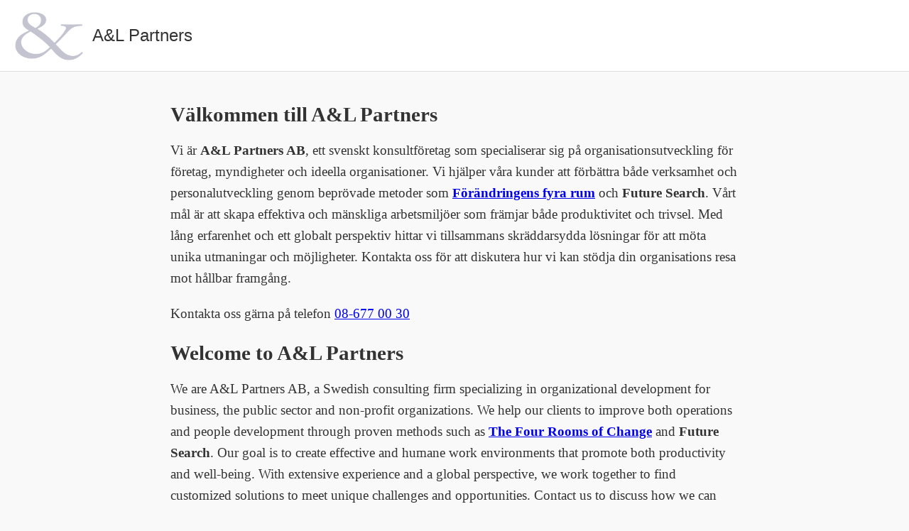

--- FILE ---
content_type: text/html
request_url: https://www.andolin.com/
body_size: 1750
content:
<!DOCTYPE html>
<html lang="sv">
<head>
    <meta charset="UTF-8">
    <meta name="viewport" content="width=device-width, initial-scale=1.0">
    <meta name="description" content="Organisationskonsulter för effektivitet och medmänsklighet i arbetslivet. Organizational consultants for efficiency and humanity at work.">
    <title>A&L Partners</title>
     <style>
        body {
            margin: 0;
            font-family: Arial, sans-serif;
            color: #333;
            background-color: #f9f9f9;
            display: flex;
            flex-direction: column;
            min-height: 100vh;
        }
        header {
            background-color: #ffffff;
            border-bottom: 1px solid #ddd;
            display: flex;
            align-items: center;
            padding: 10px 20px;
        }
        header img {
            height: auto;
            width: 100px;
            max-height: 80px;
            margin-right: 10px;
        }
        header h1 {
            font-size: 1.5rem;
            margin: 0;
            font-weight: normal;
        }
        main {
            flex: 1;
            padding: 20px;
            display: flex;
            flex-direction: column;
            align-items: center;
            text-align: left;
        }
        .content {
            max-width: 800px;
            width: 100%;
            margin: 0 auto;
        }
        .content h2 {
            font-family: Georgia, serif;
            font-size: 1.8rem;
            margin-bottom: 10px;
        }
        .content p {
            font-family: Georgia, serif;
            font-size: 1.2rem;
            line-height: 1.6;
            margin-bottom: 20px;
        }
        footer {
            background-color: #f1f1f1;
            text-align: center;
            padding: 10px 20px;
            border-top: 1px solid #ddd;
        }
        footer p {
            margin: 5px 0;
            font-size: 0.9rem;
        }
        @media (max-width: 600px) {
            header h1 {
                font-size: 1.2rem;
            }
            .content h2 {
                font-size: 1.5rem;
            }
            .content p {
                font-size: 1rem;
            }
        }
    </style>
    <script defer data-domain="andolin.com" src="https://plausible.io/js/script.outbound-links.js"></script>
</head>
<body>
    <header>
        <img src="/images/aol-logotyp-001.png" alt="A&L Partners logo">
        <h1>A&L Partners</h1>
    </header>
    <main>
        <div class="content">
            <h2>Välkommen till A&L Partners</h2>
            <p>Vi är <strong>A&L Partners AB</strong>, ett svenskt konsultföretag som specialiserar sig på organisationsutveckling för företag, myndigheter och ideella organisationer. Vi hjälper våra kunder att förbättra både verksamhet och personalutveckling genom beprövade metoder som <a href="https://www.forandringensfyrarum.se/" title="Läs mer om Förändringens fyra rum"><strong>Förändringens fyra rum</strong></a> och <strong>Future Search</strong>. Vårt mål är att skapa effektiva och mänskliga arbetsmiljöer som främjar både produktivitet och trivsel. Med lång erfarenhet och ett globalt perspektiv hittar vi tillsammans skräddarsydda lösningar för att möta unika utmaningar och möjligheter. Kontakta oss för att diskutera hur vi kan stödja din organisations resa mot hållbar framgång.</p>
            <p>Kontakta oss gärna på telefon <a href="tel:+4686770030">08-677 00 30</a></p>

            <h2 lang="en">Welcome to A&L Partners</h2>
            <p lang="en">We are A&L Partners AB, a Swedish consulting firm specializing in organizational development for business, the public sector and non-profit organizations. We help our clients to improve both operations and people development through proven methods such as <a href="https://fourroomsofchange.com/" title="Read more about The Four Rooms of Change"><strong>The Four Rooms of Change</strong></a> and <strong>Future Search</strong>. Our goal is to create effective and humane work environments that promote both productivity and well-being. With extensive experience and a global perspective, we work together to find customized solutions to meet unique challenges and opportunities. Contact us to discuss how we can support your organization's journey to sustainable success.</p>
            <p lang="en">Please give us a call at <a href="tel:+4686770030">+46 8 677 00 30</a></p>
        </div>
    </main>
    <footer>
        <p>A&L Partners AB | Trollvägen 10, 152 70 Södertälje | <a href="mailto:info@andolin.com" title"Send email to A&amp;L Partners">info@andolin.com</a></p>
        <p>&copy; 2025 A&L Partners AB. All rights reserved.</p>
    </footer>
</body>
</html>